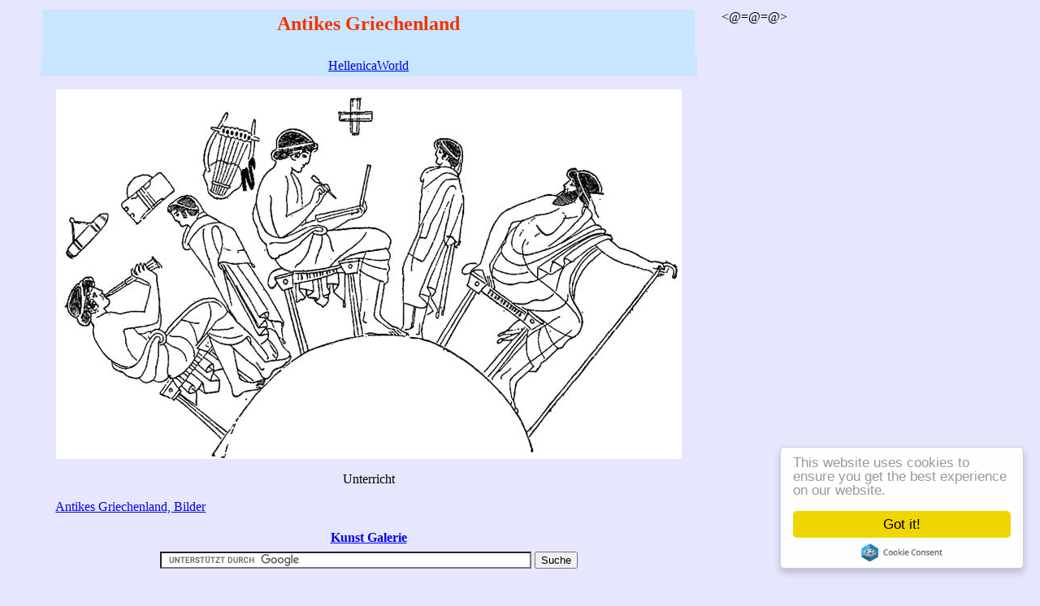

--- FILE ---
content_type: text/html
request_url: http://hellenica.de/Griechenland/LX/Bild2/Bild074.html
body_size: 22646
content:
<!DOCTYPE HTML PUBLIC "-//W3C//DTD HTML 4.0 Transitional//EN">
<HTML>
<HEAD>
	<meta http-equiv="Content-Type" content="text/html; charset=utf-8" />
		<META NAME="CREATED" CONTENT="20050526;19114637">
		<meta name="rating" content="General">
		<title>Antikes Griechenland</title>
		<meta name="KEYWORDS" content="Griechenland, Antikes Griechenland, Bilder, Zeichnung, Lexikon">
		<style type="text/css" media="all"><!--
#cse-search-box { }
--></style>
	</HEAD>
<BODY LANG="de-DE" BGCOLOR="#e6e6ff" DIR="LTR">
		<table width=980 border=0 cellpadding=4 cellspacing=0 style="page-break-before: always">
			<col width=54>
			<col width=822>
			<col width=57>
			<thead>
				<tr valign=TOP>
					<td width=1 bgcolor="#e6e6ff">
						<div align="center">
							<div align="center">
								<div align="center">
									<p></p>
								</div>
							</div>
						</div>
					</td>
					<td width=815 bgcolor="#e6e6ff">
						<div align="center">
							<table width=802 border=0 cellpadding=4 cellspacing=0 style="page-break-before: always">
								<tr valign=TOP>
									<td width=799 bgcolor="#c8e6ff">
										<div align="center">
											<div align="center">
												<h1 style="margin-left: 0.7cm; margin-right: 0.7cm" align=CENTER><font face="Garamond"><b><font face="Garamond" size="5"><font face="Garamond"><font face="Garamond"><font size="4"></font><font size="5" color="#f43200" face="Garamond">Antikes Griechenland</font></font></font></font></b></font></h1>
											</div>
										</div>
									</td>
								</tr>
							</table>
							<table width=808 border=0 cellpadding=4 cellspacing=0 style="page-break-before: always">
								<tr valign=TOP>
									<td width=800 bgcolor="#c8e6ff">
										<div align="center">
											<p>
												  <a href="http://www.hellenicaworld.com/">HellenicaWorld</a>  
											</p>
										</div>
									</td>
								</tr>
							</table>
						</div>
						<div align="left">
							<div align="left">
								<div align="left">
									<div align="left">
										<p style="margin-left: 0.7cm; margin-right: 0.7cm; font-weight: medium"><b></b></p>
										<div align="left">
											<div align="left">
												<div align="center">
													<div align="left">
														<div align="center">
															<div align="left">
																<div align="left">
																	<div align="left">
																		<div align="left">
																			<div align="left">
																				<div align="center">
																					<div align="left">
																						<div align="center">
																							<div align="left">
																								<div align="left">
																									<div align="left">
																										<p style="margin-left: 0.7cm; margin-right: 0.7cm; margin-bottom: 0cm"><b></b></p>
																									</div>
																								</div>
																							</div>
																						</div>
																					</div>
																				</div>
																			</div>
																		</div>
																	</div>
																</div>
															</div>
														</div>
													</div>
												</div>
												<p style="margin-left: 0.7cm; margin-right: 0.7cm; font-weight: medium"><b></b></p>
											</div>
										</div>
									</div>
								</div>
								<div align="left">
									<div align="left">
										<div align="left">
											<div align="left">
												<p style="margin-left: 0.7cm; margin-right: 0.7cm; font-weight: medium"><b></b></p>
											</div>
										</div>
									</div>
								</div>
							</div>
							<div align="left">
								<div align="left">
									<div align="left">
										<div align="left">
											<div align="center">
												<p style="margin-left: 0.7cm; margin-right: 0.7cm; font-weight: medium"><img src="gr0074.jpg" alt="" height="455" width="770" border="0"></p>
											</div>
										</div>
										<div align="center">
											<p style="margin-left: 0.7cm; margin-right: 0.7cm; font-weight: medium">Unterricht</p>
											<p style="margin-left: 0.7cm; margin-right: 0.7cm; font-weight: medium"></p>
										</div>
										<div align="left">
											<div align="left">
												<p style="margin-left: 0.7cm; margin-right: 0.7cm; font-weight: medium"><a href="http://www.hellenicaworld.com/Greece/Ancient/de/AntikesGriechenlandBilder.html">Antikes Griechenland, Bilder</a></p>
											</div>
										</div>
									</div>
								</div>
							</div>
							<p style="margin-left: 0.7cm; margin-right: 0.7cm"><b></b></p>
						</div>
						<div align="left">
							<div align="left">
								<div align="center">
									<div align="left">
										<div align="center">
											<div align="left">
												<div align="center">
													<table width=807 border=0 cellpadding=4 cellspacing=0>
														<tr valign=TOP>
															<th colspan="3" bgcolor="#e6e6ff">
																<p><a href="http://www.hellenicaworld.com/Art/Paintings/de/KuenstlerA.html">Kunst Galerie</a>    </p>
																<p><font color="#0000ff"></font></p>
															</th>
														</tr>
														<tr valign=TOP>
															<td colspan="3" bgcolor="#e6e6ff">
																<div align="center">
																	<div align="center">
																		<form action="http://www.google.de" id="cse-search-box">
  <div>
    <input type="hidden" name="cx" value="partner-pub-1780569404870301:3486904094" />
    <input type="hidden" name="ie" value="UTF-8" />
    <input type="text" name="q" size="55" />
    <input type="submit" name="sa" value="Suche" />
  </div>
</form>

<script type="text/javascript" src="http://www.google.de/coop/cse/brand?form=cse-search-box&amp;lang=de"></script>
																	</div>
																</div>
															</td>
														</tr>
													</table>
													<table width=819 border=0 cellpadding=4 cellspacing=0>
														<tr valign=TOP>
															<th width=305 bgcolor="#ffd07d">
																<p><font color="black">Antikes Griechenland</font></p>
															</th>
															<th width=252 bgcolor="black">
																<p><font color="white">Griechenland im Mittelalter</font></p>
															</th>
															<th width=244 bgcolor="#0027ff">
																<p><font color="white">Griechenland in der Neuzeit</font></p>
															</th>
														</tr>
														<tr valign=TOP>
															<td width=305 bgcolor="#e6e6ff">
																<p align=CENTER><a href="http://www.hellenicaworld.com/Greece/Person/de/GriechenAntike.html">Biographien</a>, <a href="http://www.hellenicaworld.com/Greece/Mythology/de/GriechischeMythologie.html">Griechische Mythologie</a> , <a href="http://www.hellenicaworld.com/Greece/Ancient/de/Kriegfuehrung.html">Kriegführung</a> , <a href="http://www.hellenicaworld.com/Greece/Ancient/de/GriechischeKunst.html">Kunst</a>, <a href="http://www.hellenicaworld.com/Greece/Ancient/de/GriechischeArchitektur.html">Architektur</a>, <a href="http://www.hellenicaworld.com/Greece/Ancient/de/Wissenschaft.html">Wissenschaft</a>, <a href="http://www.hellenicaworld.com/Greece/Ancient/de/GriechischePhilosophie.html">Philosophie</a>, <a href="http://www.hellenicaworld.com/Greece/Ancient/de/AntikeGriechischeLiteratur.html">Literatur</a>, <a href="http://www.hellenicaworld.com/Greece/Ancient/de/SportImAntikenGriechenland.html">Sport</a>, <a href="http://www.hellenicaworld.com/Greece/Ancient/de/LebenImAntikenGriechenland.html">Leben</a>, <a href="http://www.hellenicaworld.com/Greece/Ancient/de/GriechischeGeschichte.html">Geschichte</a>, <a href="http://www.hellenicaworld.com/Index/de/Index.html">Index</a>, <a href="http://www.hellenicaworld.com/Greece/Ancient/de/AntikesGriechenlandBilder.html">Bilder/Zeichnungen</a></p>
															</td>
															<td width=252 bgcolor="#e6e6ff">
																<p align=CENTER><a href="http://www.hellenicaworld.com/Byzantium/de/Byzanz.html">Byzanz</a>, <a href="http://www.hellenicaworld.com/Byzantium/de/Byzantiner.html">Biographien</a>, <a href="http://www.hellenicaworld.com/Byzantium/de/ByzantinischeKunst.html">Kunst</a>, Literatur, <a href="http://www.hellenicaworld.com/Byzantium/de/Orthodoxie.html">Orthodoxie</a>, <a href="http://www.hellenicaworld.com/Byzantium/de/ByzantinischeArmee.html">Byzantinische Armee</a>, Geschichte, Index</p>
															</td>
															<td width=244 bgcolor="#e6e6ff">
																<p align=CENTER><a href="http://www.hellenicaworld.com/Greece/Geo/de/GriechenlandAZ.html">Geographie, Inseln, Städte</a>, <a href="http://www.hellenicaworld.com/Greece/Art/de/GriechischeModerneKunst.html">Kunst</a>, <a href="http://www.hellenicaworld.com/Greece/Music/de/GriechischeMusik.html">Musik</a>, <a href="http://www.hellenicaworld.com/Greece/Person/de/GriechenNeuzeit.html">Biographien</a>, <a href="http://www.hellenicaworld.com/Greece/Film/de/GriechischerFilm.html">Film</a>, <a href="http://www.hellenicaworld.com/Greece/Sport/de/GriechischerSport.html">Sport</a>, <a href="http://www.hellenicaworld.com/Greece/Science/de/Wissenschaft.html">Wissenschaft</a>, <a href="http://www.hellenicaworld.com/Greece/Literature/de/GriechischeLiteraturNeuzeit.html">Literatur</a>, <a href="http://www.hellenicaworld.com/Greece/History/de/GriechischeGeschichteNeuzeit.html">Geschichte</a>, <a href="http://www.hellenicaworld.com/Index/de/Index.html">Index</a></p>
															</td>
														</tr>
													</table>
													<table width=822 border=0 cellpadding=4 cellspacing=0>
														<tr valign=TOP>
															<th width=305 bgcolor="#95e3c3">
																<p><a href="../../Zypern/Geo/ZypernInfo.html">Zypern</a></p>
															</th>
														</tr>
														<tr valign=TOP>
															<td width=305 bgcolor="#e6e6ff">
																<p align=CENTER><a href="http://www.scientificlib.com/"><b>Scientific Library</b></a></p>
															</td>
														</tr>
													</table>
													<table width=822 border=0 cellpadding=4 cellspacing=0>
														<tr valign=TOP>
															<th width=305 bgcolor="#ffc860">
																<p>Index Griechisch: <a href="http://www.hellenicaworld.com/Index/gr/Index.html"><b>Αλφαβητικός κατάλογος</b></a></p>
															</th>
														</tr>
													</table>
													<a href="../../NEWS.html"><img src="../../Commons/NEWS.gif" alt="" height="102" width="750" border="0"></a></div>
											</div>
										</div>
									</div>
								</div>
							</div>
						</div>
					</td>
					<td width=140 bgcolor="#e6e6ff">
						<div align="center">
							<div align="center">
								<div align="center">
									<div align="center">
										<div align="center">
											<div align="center">
												<div align="center">
													<div align="center">
														<div align="center">
															<div align="center">
																<div align="center">
																	<div align="center">
																		<div align="center">
																			<div align="center">
																				<div align="center">
																					<div align="center">
																						<div align="center">
																							<div align="center">
																								<div align="center">
																									<div align="center">
																										<div align="center">
																											<div align="center">
																												<div align="center">
																													<div align="center">
																														<div align="center">
																															<div align="center">
																																<div align="center">
																																	<div align="center">
																																		<div align="center">
																																			<div align="center">
																																				<div align="center">
																																					<div align="center">
																																						<div align="center">
																																							<div align="center">
																																								<div align="center">
																																									<div align="center">
																																										<div align="center">
																																											<div align="center">
																																												<div align="center">
																																													<div align="center">
																																														<div align="center">
																																															<div align="center">
																																																<div align="center">
																																																	<div align="center">
																																																		<div align="center">
																																																			<div align="center">
																																																				<div align="center">
																																																					<div align="center">
																																																						<div align="center">
																																																							<div align="center">
																																																								<div align="center">
																																																									<div align="center">
																																																										<div align="center">
																																																											<div align="center">
																																																												<div align="center">
																																																													<div align="center">
																																																														<div align="center">
																																																															<div align="center">
																																																																<div align="center">
																																																																	<div align="center">
																																																																		<div align="center">
																																																																			<div align="center">
																																																																				<div align="center">
																																																																					<div align="center">
																																																																						<div align="center">
																																																																							<div align="center">
																																																																								<div align="center">
																																																																									<div align="center">
																																																																										<div align="center">
																																																																											<div align="center">
																																																																												<div align="center">
																																																																													<div align="center">
																																																																														<div align="center">
																																																																															<div align="center">
																																																																																<div align="center">
																																																																																	<div align="center">
																																																																																		<div align="center">
																																																																																			<div align="center">
																																																																																				<div align="center">
																																																																																					<div align="center">
																																																																																						<div align="center">
																																																																																							<div align="center">
																																																																																								<div align="center">
																																																																																									<div align="center">
																																																																																										<div align="center">
																																																																																											<div align="center">
																																																																																												<p> <@=@=@> </p>
																																																																																											</div>
																																																																																										</div>
																																																																																									</div>
																																																																																								</div>
																																																																																							</div>
																																																																																						</div>
																																																																																					</div>
																																																																																				</div>
																																																																																			</div>
																																																																																		</div>
																																																																																	</div>
																																																																																</div>
																																																																															</div>
																																																																														</div>
																																																																													</div>
																																																																												</div>
																																																																											</div>
																																																																										</div>
																																																																									</div>
																																																																								</div>
																																																																							</div>
																																																																						</div>
																																																																					</div>
																																																																				</div>
																																																																			</div>
																																																																		</div>
																																																																	</div>
																																																																</div>
																																																															</div>
																																																														</div>
																																																													</div>
																																																												</div>
																																																											</div>
																																																										</div>
																																																									</div>
																																																								</div>
																																																							</div>
																																																						</div>
																																																					</div>
																																																				</div>
																																																			</div>
																																																		</div>
																																																	</div>
																																																</div>
																																															</div>
																																														</div>
																																													</div>
																																												</div>
																																											</div>
																																										</div>
																																									</div>
																																								</div>
																																							</div>
																																						</div>
																																					</div>
																																				</div>
																																			</div>
																																		</div>
																																	</div>
																																</div>
																															</div>
																														</div>
																													</div>
																												</div>
																											</div>
																										</div>
																									</div>
																								</div>
																							</div>
																						</div>
																					</div>
																				</div>
																			</div>
																		</div>
																	</div>
																</div>
															</div>
														</div>
													</div>
												</div>
											</div>
										</div>
									</div>
								</div>
							</div>
						</div>
					</td>
				</tr>
			</thead>
			</col></col></col>
		</table>
		<table width=925 border=0 cellpadding=4 cellspacing=0 style="page-break-before: always">
			<col width=83>
			<col width=756>
			<col width=94>
			<thead>
				<tr valign=TOP>
					<td colspan="3" bgcolor="#e6e6ff">
						<div align="center">
							<p><a href="http://www.hellenica.de">Hellenica</a> - <a href="http://www.augustastylianougallery.com/Gallery/ArtGalleryA.html">Art Gallery</a></p>
						</div>
					</td>
				</tr>
			</thead>
			</col></col></col>
		</table>
	<!-- Begin Cookie Consent plugin by Silktide - http://silktide.com/cookieconsent -->
<script type="text/javascript">
    window.cookieconsent_options = {"message":"This website uses cookies to ensure you get the 

best experience on our website","dismiss":"Got it!","learnMore":"More 

info","link":"http://www.hellenica.de/infock.html","theme":"light-bottom"};
</script>

<script type="text/javascript" 

src="//cdnjs.cloudflare.com/ajax/libs/cookieconsent2/1.0.9/cookieconsent.min.js"></script>
<!-- End Cookie Consent plugin -->
</body>
</HTML>